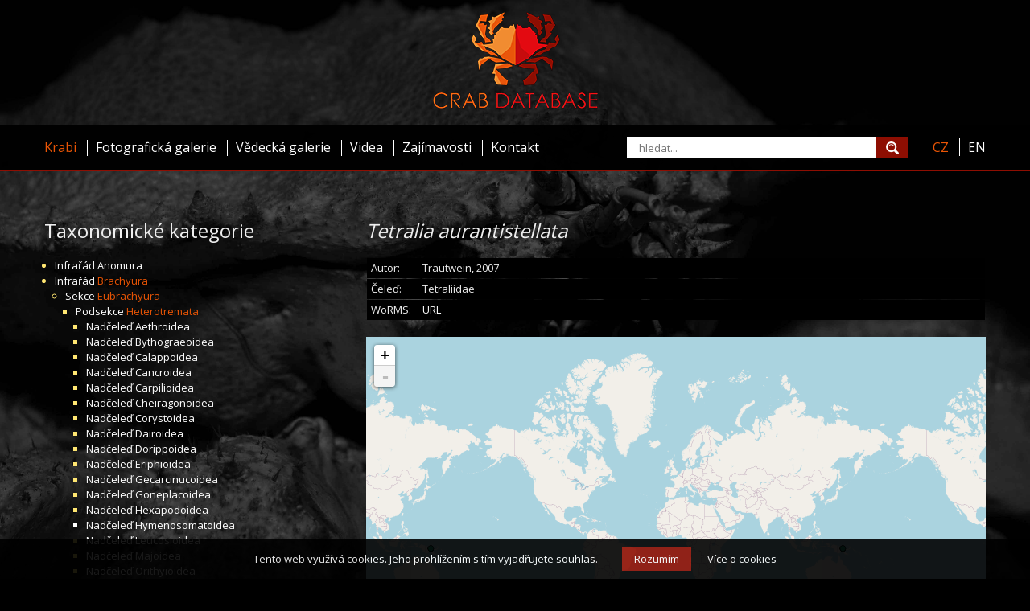

--- FILE ---
content_type: text/html; charset=utf-8
request_url: https://www.crabdatabase.info/krabi/brachyura/eubrachyura/heterotremata/trapezioidea/tetraliidae/tetralia/tetralia-aurantistellata-2946
body_size: 3566
content:

<!DOCTYPE html>
<html lang="cs">
    <head>
        <meta http-equiv="Content-Type" content="text/html; charset=utf-8" />
        <meta http-equiv="X-UA-Compatible" content="IE=edge" />
        <meta name="viewport" content="width=1200, maximum-scale=1" />
        <meta name="author" content="Crab Database, 2016 (www.crabdatabase.info)" />
        <meta name="copyright" content="Crab Database, 2016 (www.crabdatabase.info)" />
        <meta name="description" content="Světová encyklopedie krabů" />
        <meta name="keywords" content="krab, krabi, Tetralia aurantistellata" />
        <meta name="robots" content="index, follow" />
        <title>Crab Database &middot; Krabi &middot; Druh Tetralia aurantistellata</title>
        <link rel="alternate" href="https://www.crabdatabase.info/krabi/brachyura/eubrachyura/heterotremata/trapezioidea/tetraliidae/tetralia/tetralia-aurantistellata-2946" hreflang="cs" />
        <link rel="alternate" href="https://www.crabdatabase.info/en/crabs/brachyura/eubrachyura/heterotremata/trapezioidea/tetraliidae/tetralia/tetralia-aurantistellata-2946" hreflang="en" />
        <link rel="icon" href="/favicon.ico" type="image/x-icon" />
        <link rel="shortcut icon" href="/favicon.ico" type="image/x-icon" />
        <link rel="apple-touch-icon" href="/images/logo.png" />
        <link rel="stylesheet" href="/css/index.css" />
        <link rel="stylesheet" type="text/css" href="//fonts.googleapis.com/css?family=Open+Sans:400,700,300&subset=latin,latin-ext" />
        <script src="//code.jquery.com/jquery-1.11.0.min.js"></script>
        <script src="//code.jquery.com/jquery-migrate-1.4.1.js"></script>
        <script src="/js/functions.js"></script>
        <link rel="stylesheet" href="/libs/fancybox/jquery.fancybox.css" />
        <script type="text/javascript" src="/libs/fancybox/jquery.fancybox.pack.js"></script>
        <link rel="stylesheet" href="/libs/fancybox/helpers/jquery.fancybox-thumbs.css" />
        <script type="text/javascript" src="/libs/fancybox/helpers/jquery.fancybox-thumbs.js"></script>
        <link rel="stylesheet" href="/css/leaflet.css" />
        <script src="/js/leaflet.js"></script>
        <!-- Google tag (gtag.js) -->
        <script async src="https://www.googletagmanager.com/gtag/js?id=G-K4EKXX3EEZ"></script>
        <script>
          window.dataLayer = window.dataLayer || [];
          function gtag(){dataLayer.push(arguments);}
          gtag('js', new Date());
        
          gtag('config', 'G-K4EKXX3EEZ');
        </script>
        <!-- COOKIE BAR -->
        <script type="text/javascript">
            (function () {
                var scr = document.createElement('script');
                var s = document.getElementsByTagName('script')[0];
                scr.async = 1;
                scr.src = "/libs/cookiebar/cookiebar.js";
                s.parentNode.insertBefore(scr, s);
            })();
            var cookieBarOpts = {
                'button' : {
                    'background' : '#8e0e02',
                    'text' : 'Rozumím'
                },
                'text' : 'Tento web využívá cookies. Jeho prohlížením s tím vyjadřujete souhlas.',
                'detail' : {
                    'text' : 'Více o cookies',
                    'href' : '/cookies'
                },
            };
        </script>
        <!-- COOKIE BAR END -->
		<script data-ad-client="ca-pub-6941773271187029" async src="https://pagead2.googlesyndication.com/pagead/js/adsbygoogle.js"></script>
    </head>
    <body class="bg1">
        <header>
        <div id="logo">
            <a href="/" hreflang="cs" title="Světová encyklopedie krabů"><img src="/images/logo-home.png" alt="Světová encyklopedie krabů" /></a>
        </div>
        <div id="black">
            <div>

<div id="topmenu">
    <div>
        <nav>
            <ul>
                <li><a href="/krabi" hreflang="cs" class="sel">Krabi</a></li>
                <li><a href="/fotograficka-galerie" hreflang="cs">Fotografická galerie</a></li>
                <li><a href="/vedecka-galerie" hreflang="cs">Vědecká galerie</a></li>
                <li><a href="/videa" hreflang="cs">Videa</a></li>
                <li><a href="/zajimavosti" hreflang="cs">Zajímavosti</a></li>
                <li><a href="/kontakt" hreflang="cs">Kontakt</a></li>
            </ul>
        </nav>
        <aside class="sep">
            <form class="search" method="get" action="/hledani" autocomplete="off">
                <input type="text" name="q" placeholder="hledat..." />
                <input type="submit" value="" />
            </form>
            <script>

                var whisperer_timer;

                $(document).ready(function() {
                    $('form.search input[name="q"]').on('keyup', function(e) {
                        $('form.search div').remove();
                        $('form.search input[name="q"]').removeClass('preload');
                        clearTimeout(whisperer_timer);
                        if (e.keyCode != 13) {
                            var q = $('form.search input[name="q"]').val();
                            if (q.length > 0) {
                                $('form.search input[name="q"]').addClass('preload');
                                whisperer_timer = setTimeout(get_whisperer, 300);
                            }
                        }
                    });
                    $('form.search input[name="q"]').on('click', function(e) {
                        e.stopPropagation();
                        $('form.search div').show();
                    });
                    $('body').on('click', function(e) {
                        $('form.search div').hide();
                        $('form.search input[name="q"]').removeClass('preload');
                        clearTimeout(whisperer_timer);
                    });
                });

                function get_whisperer() {
                    
                    var q = $('form.search input[name="q"]').val();
                    $('form.search div').remove();
                    $.get('/hledani', { 'ajax' : 1, 'q' : q, 'action' : 'load_whisperer' }, function(data) {
                        $('form.search div').remove();
                        $('form.search input[name="q"]').removeClass('preload');
                        $('form.search').append(data);
                        $('form.search div a').on('click', function(e) {
                            e.stopPropagation();
                        });
                    });
                }
            </script>
        </aside>
        <aside>
            <nav>
                <a href="/krabi/brachyura/eubrachyura/heterotremata/trapezioidea/tetraliidae/tetralia/tetralia-aurantistellata-2946" hreflang="cs" class="sel">CZ</a>
                <a href="/en/crabs/brachyura/eubrachyura/heterotremata/trapezioidea/tetraliidae/tetralia/tetralia-aurantistellata-2946" hreflang="en">EN</a>
            </nav>
        </aside>
    </div>
</div>

            </div>
        </div>
        </header>
        <div id="page">
            <main id="cont">
                <div>

<div class="crabs">
    <div class="left">
        <div class="menu">
            <div class="title">Taxonomické kategorie</div>
            <nav>
                
<ul>
    <li class="filled">
        <span>Infrařád <a hreflang="cs" href="/krabi/anomura-6893" title="Infrařád Anomura">Anomura</a></span>
        
    </li>
    <li class="filled">
        <span>Infrařád <a hreflang="cs" href="/krabi/brachyura-1" title="Infrařád Brachyura" class="selected">Brachyura</a></span>
        
<ul>
    <li class="filled">
        <span>Sekce <a hreflang="cs" href="/krabi/brachyura/eubrachyura-500" title="Sekce Eubrachyura" class="selected">Eubrachyura</a></span>
        
<ul>
    <li class="filled">
        <span>Podsekce <a hreflang="cs" href="/krabi/brachyura/eubrachyura/heterotremata-1938" title="Podsekce Heterotremata" class="selected">Heterotremata</a></span>
        
<ul>
    <li class="filled">
        <span>Nadčeleď <a hreflang="cs" href="/krabi/brachyura/eubrachyura/heterotremata/aethroidea-6835" title="Nadčeleď Aethroidea">Aethroidea</a></span>
        
    </li>
    <li class="filled">
        <span>Nadčeleď <a hreflang="cs" href="/krabi/brachyura/eubrachyura/heterotremata/bythograeoidea-6813" title="Nadčeleď Bythograeoidea">Bythograeoidea</a></span>
        
    </li>
    <li class="filled">
        <span>Nadčeleď <a hreflang="cs" href="/krabi/brachyura/eubrachyura/heterotremata/calappoidea-6695" title="Nadčeleď Calappoidea">Calappoidea</a></span>
        
    </li>
    <li class="filled">
        <span>Nadčeleď <a hreflang="cs" href="/krabi/brachyura/eubrachyura/heterotremata/cancroidea-6646" title="Nadčeleď Cancroidea">Cancroidea</a></span>
        
    </li>
    <li class="filled">
        <span>Nadčeleď <a hreflang="cs" href="/krabi/brachyura/eubrachyura/heterotremata/carpilioidea-6640" title="Nadčeleď Carpilioidea">Carpilioidea</a></span>
        
    </li>
    <li class="filled">
        <span>Nadčeleď <a hreflang="cs" href="/krabi/brachyura/eubrachyura/heterotremata/cheiragonoidea-6634" title="Nadčeleď Cheiragonoidea">Cheiragonoidea</a></span>
        
    </li>
    <li class="filled">
        <span>Nadčeleď <a hreflang="cs" href="/krabi/brachyura/eubrachyura/heterotremata/corystoidea-6620" title="Nadčeleď Corystoidea">Corystoidea</a></span>
        
    </li>
    <li class="filled">
        <span>Nadčeleď <a hreflang="cs" href="/krabi/brachyura/eubrachyura/heterotremata/dairoidea-6611" title="Nadčeleď Dairoidea">Dairoidea</a></span>
        
    </li>
    <li class="filled">
        <span>Nadčeleď <a hreflang="cs" href="/krabi/brachyura/eubrachyura/heterotremata/dorippoidea-6489" title="Nadčeleď Dorippoidea">Dorippoidea</a></span>
        
    </li>
    <li class="filled">
        <span>Nadčeleď <a hreflang="cs" href="/krabi/brachyura/eubrachyura/heterotremata/eriphioidea-6394" title="Nadčeleď Eriphioidea">Eriphioidea</a></span>
        
    </li>
    <li class="filled">
        <span>Nadčeleď <a hreflang="cs" href="/krabi/brachyura/eubrachyura/heterotremata/gecarcinucoidea-10035" title="Nadčeleď Gecarcinucoidea">Gecarcinucoidea</a></span>
        
    </li>
    <li class="filled">
        <span>Nadčeleď <a hreflang="cs" href="/krabi/brachyura/eubrachyura/heterotremata/goneplacoidea-6127" title="Nadčeleď Goneplacoidea">Goneplacoidea</a></span>
        
    </li>
    <li class="filled">
        <span>Nadčeleď <a hreflang="cs" href="/krabi/brachyura/eubrachyura/heterotremata/hexapodoidea-6091" title="Nadčeleď Hexapodoidea">Hexapodoidea</a></span>
        
    </li>
    <li>
        <span>Nadčeleď <a hreflang="cs" href="/krabi/brachyura/eubrachyura/heterotremata/hymenosomatoidea-11813" title="Nadčeleď Hymenosomatoidea">Hymenosomatoidea</a></span>
        
    </li>
    <li class="filled">
        <span>Nadčeleď <a hreflang="cs" href="/krabi/brachyura/eubrachyura/heterotremata/leucosioidea-5527" title="Nadčeleď Leucosioidea">Leucosioidea</a></span>
        
    </li>
    <li class="filled">
        <span>Nadčeleď <a hreflang="cs" href="/krabi/brachyura/eubrachyura/heterotremata/majoidea-4274" title="Nadčeleď Majoidea">Majoidea</a></span>
        
    </li>
    <li class="filled">
        <span>Nadčeleď <a hreflang="cs" href="/krabi/brachyura/eubrachyura/heterotremata/orithyioidea-4270" title="Nadčeleď Orithyioidea">Orithyioidea</a></span>
        
    </li>
    <li class="filled">
        <span>Nadčeleď <a hreflang="cs" href="/krabi/brachyura/eubrachyura/heterotremata/palicoidea-4190" title="Nadčeleď Palicoidea">Palicoidea</a></span>
        
    </li>
    <li class="filled">
        <span>Nadčeleď <a hreflang="cs" href="/krabi/brachyura/eubrachyura/heterotremata/parthenopoidea-3998" title="Nadčeleď Parthenopoidea">Parthenopoidea</a></span>
        
    </li>
    <li class="filled">
        <span>Nadčeleď <a hreflang="cs" href="/krabi/brachyura/eubrachyura/heterotremata/pilumnoidea-3519" title="Nadčeleď Pilumnoidea">Pilumnoidea</a></span>
        
    </li>
    <li class="filled">
        <span>Nadčeleď <a hreflang="cs" href="/krabi/brachyura/eubrachyura/heterotremata/portunoidea-3007" title="Nadčeleď Portunoidea">Portunoidea</a></span>
        
    </li>
    <li class="filled">
        <span>Nadčeleď <a hreflang="cs" href="/krabi/brachyura/eubrachyura/heterotremata/potamoidea-10894" title="Nadčeleď Potamoidea">Potamoidea</a></span>
        
    </li>
    <li class="filled">
        <span>Nadčeleď <a hreflang="cs" href="/krabi/brachyura/eubrachyura/heterotremata/pseudothelphusoidea-10569" title="Nadčeleď Pseudothelphusoidea">Pseudothelphusoidea</a></span>
        
    </li>
    <li>
        <span>Nadčeleď <a hreflang="cs" href="/krabi/brachyura/eubrachyura/heterotremata/pseudozioidea-2973" title="Nadčeleď Pseudozioidea">Pseudozioidea</a></span>
        
    </li>
    <li class="filled">
        <span>Nadčeleď <a hreflang="cs" href="/krabi/brachyura/eubrachyura/heterotremata/retroplumoidea-2959" title="Nadčeleď Retroplumoidea">Retroplumoidea</a></span>
        
    </li>
    <li class="filled">
        <span>Nadčeleď <a hreflang="cs" href="/krabi/brachyura/eubrachyura/heterotremata/trapezioidea-2881" title="Nadčeleď Trapezioidea" class="selected">Trapezioidea</a></span>
        
<ul>
    <li class="filled">
        <span>Čeleď <a hreflang="cs" href="/krabi/brachyura/eubrachyura/heterotremata/trapezioidea/domeciidae-2947" title="Čeleď Domeciidae">Domeciidae</a></span>
        
    </li>
    <li class="filled">
        <span>Čeleď <a hreflang="cs" href="/krabi/brachyura/eubrachyura/heterotremata/trapezioidea/tetraliidae-2930" title="Čeleď Tetraliidae" class="selected">Tetraliidae</a></span>
        
<ul>
    <li class="filled">
        <span>Rod <a hreflang="cs" href="/krabi/brachyura/eubrachyura/heterotremata/trapezioidea/tetraliidae/tetralia-2936" title="Rod Tetralia" class="selected"><span class="italics">Tetralia</span></a></span>
        
<ul>
    <li>
        <span>Druh <a hreflang="cs" href="/krabi/brachyura/eubrachyura/heterotremata/trapezioidea/tetraliidae/tetralia/tetralia-aurantistellata-2946" title="Druh Tetralia aurantistellata" class="selected"><span class="italics">Tetralia aurantistellata</span></a></span>
        
    </li>
    <li>
        <span>Druh <a hreflang="cs" href="/krabi/brachyura/eubrachyura/heterotremata/trapezioidea/tetraliidae/tetralia/tetralia-brengelae-2945" title="Druh Tetralia brengelae"><span class="italics">Tetralia brengelae</span></a></span>
        
    </li>
    <li>
        <span>Druh <a hreflang="cs" href="/krabi/brachyura/eubrachyura/heterotremata/trapezioidea/tetraliidae/tetralia/tetralia-brunalineata-2944" title="Druh Tetralia brunalineata"><span class="italics">Tetralia brunalineata</span></a></span>
        
    </li>
    <li class="filled">
        <span>Druh <a hreflang="cs" href="/krabi/brachyura/eubrachyura/heterotremata/trapezioidea/tetraliidae/tetralia/tetralia-cavimana-2943" title="Druh Tetralia cavimana"><span class="italics">Tetralia cavimana</span></a></span>
        
    </li>
    <li class="filled">
        <span>Druh <a hreflang="cs" href="/krabi/brachyura/eubrachyura/heterotremata/trapezioidea/tetraliidae/tetralia/tetralia-cinctipes-2942" title="Druh Tetralia cinctipes"><span class="italics">Tetralia cinctipes</span></a></span>
        
    </li>
    <li class="filled">
        <span>Druh <a hreflang="cs" href="/krabi/brachyura/eubrachyura/heterotremata/trapezioidea/tetraliidae/tetralia/tetralia-glaberrima-2941" title="Druh Tetralia glaberrima"><span class="italics">Tetralia glaberrima</span></a></span>
        
    </li>
    <li>
        <span>Druh <a hreflang="cs" href="/krabi/brachyura/eubrachyura/heterotremata/trapezioidea/tetraliidae/tetralia/tetralia-muta-2940" title="Druh Tetralia muta"><span class="italics">Tetralia muta</span></a></span>
        
    </li>
    <li class="filled">
        <span>Druh <a hreflang="cs" href="/krabi/brachyura/eubrachyura/heterotremata/trapezioidea/tetraliidae/tetralia/tetralia-nigrolineata-2939" title="Druh Tetralia nigrolineata"><span class="italics">Tetralia nigrolineata</span></a></span>
        
    </li>
    <li>
        <span>Druh <a hreflang="cs" href="/krabi/brachyura/eubrachyura/heterotremata/trapezioidea/tetraliidae/tetralia/tetralia-ocucaerulea-2938" title="Druh Tetralia ocucaerulea"><span class="italics">Tetralia ocucaerulea</span></a></span>
        
    </li>
    <li>
        <span>Druh <a hreflang="cs" href="/krabi/brachyura/eubrachyura/heterotremata/trapezioidea/tetraliidae/tetralia/tetralia-rubridactyla-2937" title="Druh Tetralia rubridactyla"><span class="italics">Tetralia rubridactyla</span></a></span>
        
    </li>
</ul>

    </li>
    <li>
        <span>Rod <a hreflang="cs" href="/krabi/brachyura/eubrachyura/heterotremata/trapezioidea/tetraliidae/tetraloides-2933" title="Rod Tetraloides"><span class="italics">Tetraloides</span></a></span>
        
    </li>
    <li>
        <span>Rod <a hreflang="cs" href="/krabi/brachyura/eubrachyura/heterotremata/trapezioidea/tetraliidae/uvonhachtia-2931" title="Rod Uvonhachtia"><span class="italics">Uvonhachtia</span></a></span>
        
    </li>
</ul>

    </li>
    <li class="filled">
        <span>Čeleď <a hreflang="cs" href="/krabi/brachyura/eubrachyura/heterotremata/trapezioidea/trapeziidae-2882" title="Čeleď Trapeziidae">Trapeziidae</a></span>
        
    </li>
</ul>

    </li>
    <li class="filled">
        <span>Nadčeleď <a hreflang="cs" href="/krabi/brachyura/eubrachyura/heterotremata/trichodactyloidea-10492" title="Nadčeleď Trichodactyloidea">Trichodactyloidea</a></span>
        
    </li>
    <li class="filled">
        <span>Nadčeleď <a hreflang="cs" href="/krabi/brachyura/eubrachyura/heterotremata/trichopeltarioidea-2846" title="Nadčeleď Trichopeltarioidea">Trichopeltarioidea</a></span>
        
    </li>
    <li class="filled">
        <span>Nadčeleď <a hreflang="cs" href="/krabi/brachyura/eubrachyura/heterotremata/xanthoidea-1939" title="Nadčeleď Xanthoidea">Xanthoidea</a></span>
        
    </li>
</ul>

    </li>
    <li class="filled">
        <span>Podsekce <a hreflang="cs" href="/krabi/brachyura/eubrachyura/thoracotremata-501" title="Podsekce Thoracotremata">Thoracotremata</a></span>
        
    </li>
</ul>

    </li>
    <li class="filled">
        <span>Sekce <a hreflang="cs" href="/krabi/brachyura/podotremata-2" title="Sekce Podotremata">Podotremata</a></span>
        
    </li>
</ul>

    </li>
</ul>

            </nav>
        </div>
    </div>
    <article class="right">
        <header>
            <h1><span class="italics">Tetralia aurantistellata</span></h1>
        </header>

        <div class="taxinfo">
            <div>
                <table>
                    <tbody>
                        <tr>
                            <td>Autor:</td>
                            <td>Trautwein, 2007</td>
                        </tr>
                        <tr>
                            <td>Čeleď:</td>
                            <td>Tetraliidae</td>
                        </tr>

                        <tr>
                            <td>WoRMS:</td>
                            <td><a href="http://www.marinespecies.org/aphia.php?p=taxdetails&id=443853" rel="external" target="_blank">URL</a></td>
                        </tr>
                    </tbody>
                </table>
            </div>
            <div>
            </div>
        </div>

        <script type="text/javascript">
            var species_name = 'Tetralia aurantistellata';
            var genus_name = 'Tetralia';
        </script>
        <script type="text/javascript" src="/js/map.js"></script>
        <div id="map" style="height:512px;width:100%;"></div>
    </article>
    <div class="clear"></div>
</div>

                </div>

            </main>
            <div class="push"></div>
            <footer id="foot">
                <div>
                    <div>
                        <div>


                            <div>Databáze obsahuje: 11&nbsp;231 druhů (1&nbsp;101 s fotografií), 1&nbsp;749 rodů, 126 čeledí</div>
                            <div>Poslední aktualizace: 26.10.2025 19:33</div>
                            <div class="copyright">Všechna práva vyhrazena &copy; <a href="/">Crab Database</a>, 2016</div>
                            <div class="clear"></div>
                        </div>
                    </div>
                </div>
            </footer>
        </div>
    </body>
</html>


--- FILE ---
content_type: text/html; charset=utf-8
request_url: https://www.google.com/recaptcha/api2/aframe
body_size: 267
content:
<!DOCTYPE HTML><html><head><meta http-equiv="content-type" content="text/html; charset=UTF-8"></head><body><script nonce="d2w9vLfqrnJ-Rj5ReUZsmw">/** Anti-fraud and anti-abuse applications only. See google.com/recaptcha */ try{var clients={'sodar':'https://pagead2.googlesyndication.com/pagead/sodar?'};window.addEventListener("message",function(a){try{if(a.source===window.parent){var b=JSON.parse(a.data);var c=clients[b['id']];if(c){var d=document.createElement('img');d.src=c+b['params']+'&rc='+(localStorage.getItem("rc::a")?sessionStorage.getItem("rc::b"):"");window.document.body.appendChild(d);sessionStorage.setItem("rc::e",parseInt(sessionStorage.getItem("rc::e")||0)+1);localStorage.setItem("rc::h",'1768841650916');}}}catch(b){}});window.parent.postMessage("_grecaptcha_ready", "*");}catch(b){}</script></body></html>

--- FILE ---
content_type: application/javascript
request_url: https://www.crabdatabase.info/libs/cookiebar/cookiebar.js
body_size: 3412
content:
/*! onDomReady.js 1.4.0 (c) 2013 Tubal Martin - MIT license */
;(function(a){"function"==typeof define&&define.amd?define(a):window['onDomReady']=a()}(function(){"use strict";function s(a){if(!q){if(!b.body)return v(s);for(q=!0;a=r.shift();)v(a)}}function t(a){(o||a.type===d||b[h]===g)&&(u(),s())}function u(){o?(b[n](l,t,e),a[n](d,t,e)):(b[j](m,t),a[j](f,t))}function v(a,b){setTimeout(a,+b>=0?b:1)}function x(a){q?v(a):r.push(a)}var a=window,b=a.document,c=b.documentElement,d="load",e=!1,f="on"+d,g="complete",h="readyState",i="attachEvent",j="detachEvent",k="addEventListener",l="DOMContentLoaded",m="onreadystatechange",n="removeEventListener",o=k in b,p=e,q=e,r=[];if(b[h]===g)v(s);else if(o)b[k](l,t,e),a[k](d,t,e);else{b[i](m,t),a[i](f,t);try{p=null==a.frameElement&&c}catch(w){}p&&p.doScroll&&function y(){if(!q){try{p.doScroll("left")}catch(a){return v(y,50)}u(),s()}}()}return x.version="1.4.0",x.isReady=function(){return q},x}));
/*! CREL https://github.com/KoryNunn/crel */
!function(e,n){"object"==typeof exports?module.exports=n():"function"==typeof define&&define.amd?define(n):e.crel=n()}(this,function(){function e(){var o,l=arguments,s=l[0],y=l[1],v=2,g=l.length,h=e[i];if(s=e[c](s)?s:a.createElement(s),1===g)return s;if((!d(y,t)||e[u](y)||p(y))&&(--v,y=null),g-v===1&&d(l[v],"string")&&void 0!==s[r])s[r]=l[v];else for(;g>v;++v)if(o=l[v],null!=o)if(p(o))for(var x=0;x<o.length;++x)m(s,o[x]);else m(s,o);for(var N in y)if(h[N]){var b=h[N];typeof b===n?b(s,y[N]):s[f](b,y[N])}else s[f](N,y[N]);return s}var n="function",t="object",o="nodeType",r="textContent",f="setAttribute",i="attrMap",u="isNode",c="isElement",a=typeof document===t?document:{},d=function(e,n){return typeof e===n},l=typeof Node===n?function(e){return e instanceof Node}:function(e){return e&&d(e,t)&&o in e&&d(e.ownerDocument,t)},s=function(n){return e[u](n)&&1===n[o]},p=function(e){return e instanceof Array},m=function(n,t){e[u](t)||(t=a.createTextNode(t)),n.appendChild(t)};return e[i]={},e[c]=s,e[u]=l,e});
/*! createCSSSelector  stackOwerflow*/
//function crcss(e,t){if(document.styleSheets&&0!=document.getElementsByTagName("head").length){var s;if(document.styleSheets.length>0)for(i=0;i<document.styleSheets.length;i++)if(!document.styleSheets[i].disabled){var l=document.styleSheets[i].media;if(s=typeof l,"string"==s?(""==l||-1!=l.indexOf("screen"))&&(styleSheet=document.styleSheets[i]):"object"==s&&(""==l.mediaText||-1!=l.mediaText.indexOf("screen"))&&(styleSheet=document.styleSheets[i]),"undefined"!=typeof styleSheet)break}if("undefined"==typeof styleSheet){var o=document.createElement("style");for(o.type="text/css",document.getElementsByTagName("head")[0].appendChild(o),i=0;i<document.styleSheets.length;i++)document.styleSheets[i].disabled||(styleSheet=document.styleSheets[i]);var l=styleSheet.media;s=typeof l}if("string"==s){for(i=0;i<styleSheet.rules.length;i++)if(styleSheet.rules[i].selectorText&&styleSheet.rules[i].selectorText.toLowerCase()==e.toLowerCase())return void(styleSheet.rules[i].style.cssText=t);styleSheet.addRule(e,t)}else if("object"==s){var n=styleSheet.cssRules?styleSheet.cssRules.length:0;for(i=0;i<n;i++)if(styleSheet.cssRules[i].selectorText&&styleSheet.cssRules[i].selectorText.toLowerCase()==e.toLowerCase())return void(styleSheet.cssRules[i].style.cssText=t);styleSheet.insertRule(e+"{"+t+"}",n)}}}
/*! Deep Merge https://github.com/KyleAMathews/deepmerge */
if (!Array.isArray) {Array.isArray = function(arg) {return Object.prototype.toString.call(arg) === '[object Array]';};}
Object.keys||(Object.keys=function(){"use strict";var t=Object.prototype.hasOwnProperty,r=!{toString:null}.propertyIsEnumerable("toString"),e=["toString","toLocaleString","valueOf","hasOwnProperty","isPrototypeOf","propertyIsEnumerable","constructor"],o=e.length;return function(n){if("object"!=typeof n&&("function"!=typeof n||null===n))throw new TypeError("Object.keys called on non-object");var c,l,p=[];for(c in n)t.call(n,c)&&p.push(c);if(r)for(l=0;o>l;l++)t.call(n,e[l])&&p.push(e[l]);return p}}());
Array.prototype.forEach||(Array.prototype.forEach=function(r,t){var o,n;if(null==this)throw new TypeError(" this is null or not defined");var e=Object(this),i=e.length>>>0;if("function"!=typeof r)throw new TypeError(r+" is not a function");for(arguments.length>1&&(o=t),n=0;i>n;){var a;n in e&&(a=e[n],r.call(o,a,n,e)),n++}});
function deepmerge(e,o){var t=Array.isArray(o),c=t&&[]||{};return t?(e=e||[],c=c.concat(e),o.forEach(function(o,t){"undefined"==typeof c[t]?c[t]=o:"object"==typeof o?c[t]=deepmerge(e[t],o):-1===e.indexOf(o)&&c.push(o)})):(e&&"object"==typeof e&&Object.keys(e).forEach(function(o){c[o]=e[o]}),Object.keys(o).forEach(function(t){"object"==typeof o[t]&&o[t]&&e[t]?c[t]=deepmerge(e[t],o[t]):c[t]=o[t]})),c}
/*! QuirksMode cookies tricks: http://www.quirksmode.org/js/cookies.html */
function createCookie(e,t,n){if(n){var o=new Date;o.setTime(o.getTime()+24*n*60*60*1e3);var r="; expires="+o.toGMTString()}else var r="";document.cookie=e+"="+t+r+"; path=/"}function readCookie(e){for(var t=e+"=",n=document.cookie.split(";"),o=0;o<n.length;o++){for(var r=n[o];" "==r.charAt(0);)r=r.substring(1,r.length);if(0==r.indexOf(t))return r.substring(t.length,r.length)}return null}function eraseCookie(e){createCookie(e,"",-1)}

/**
CREL IE7 
**/
var testDiv = document.createElement('div'),
    testLabel = document.createElement('label');
testDiv.setAttribute('class', 'a');
testDiv['className'] !== 'a' ? crel.attrMap['class'] = 'className':undefined;
testDiv.setAttribute('name','a');
testDiv['name'] !== 'a' ? crel.attrMap['name'] = function(element, value){
    element.id = value;
}:undefined;
testLabel.setAttribute('for', 'a');
testLabel['htmlFor'] !== 'a' ? crel.attrMap['for'] = 'htmlFor':undefined;

/**
	GLOBAL DEFAULTS
**/
var cookieBarDefaultOpts = {
	autoCreate: true,
	makeCss: true,
	cookieName: 'crs_cookie_ack',
	cookieDays: 365,
	refreshCookie: true, 
	text: "Tento web využívá cookies. Jeho prohlížením s tím vyjadřujete souhlas.", 
	button: {text: "Rozumím", color: "white", background: "blue"}, 
	detail: {text: "Více o cookies", href: "http://www.crs-net.cz/cz/kontakty/426/prohlaseni-o-pouziti-cookies", color: "white"},
	bg: {opacity:0.9, background: "black", color: "white"}
};
var cookieBarOpts = cookieBarOpts ? deepmerge(cookieBarDefaultOpts, cookieBarOpts) : cookieBarDefaultOpts;

var cookieBarMainElement;

/**
	DEFAULT AUTO RUN
**/
onDomReady( function() {
	if(cookieBarOpts.autoCreate){
		createCookieBar({});
	}
});


// create
function createCookieBar(opt){
	// defaults
	opt = deepmerge(cookieBarOpts, opt ? opt : {});
	
	// cookie check
	if(readCookie(opt.cookieName) == opt.cookieName){
		if(opt.refreshCookie){
			createCookie(opt.cookieName,opt.cookieName,opt.cookieDays);
		}
		return;
	}

	// css styles
	if(opt.makeCss){
		var cls = "body-cookiebar";
		//crcss("." + cls, 'position:relative;');
		var barCss = 'background:' + opt.bg.background + ';color:' + opt.bg.color + ';text-align:center;width: 100%;';
		if(opt.bg.opacity < 1){
			 barCss = barCss + '-ms-filter:"progid:DXImageTransform.Microsoft.Alpha(Opacity=' + (opt.bg.opacity * 100) + ')";' +
			'filter: alpha(opacity=' + (opt.bg.opacity * 100) + ');' +
			'-moz-opacity:' + opt.bg.opacity + ';' + 
			'-khtml-opacity:' + opt.bg.opacity + ';' + 
			'opacity:' + opt.bg.opacity + ';';
		}
		barCss = barCss + 'position:fixed;z-index:10000;bottom:0px;left:0px;right:0px;';
		// body class for IE7
		document.body.className = document.body.className ? (document.body.className + " " + cls) : cls;
	}
	// dom elements
	var contDiv, butt, det, textSpan, bdy = crel(document.body, 
		cookieBarMainElement = crel('div', {id: "cookie-bar", "class": "cookiebar", style: barCss}, 
			contDiv = crel('div', {"class": "cookiebar-content", style: "padding:10px;"}, 
				textSpan = crel('span', {"class": "cookiebar-text", style: "display:inline-block;padding:5px 0px;padding-right:30px;vertical-align:middle;"}, opt.text),
				butt = crel('a', {"class": "cookiebar-button", href: "javascript: cookieBarAcknowledged();", style: "display:inline-block;padding:5px 15px;background:" + opt.button.background + ";color:" + opt.button.color + ";text-decoration:none;margin-right:20px;vertical-align:middle;"}, opt.button.text),
				det = crel('a', {"class": "cookiebar-detail", href: opt.detail.href, target: "_blank", style: "color:" + opt.detail.color + ";vertical-align:middle;"}, opt.detail.text)
			)
		)
	);  
}
// button click
function cookieBarAcknowledged(){
	createCookie(cookieBarOpts.cookieName, cookieBarOpts.cookieName, cookieBarOpts.cookieDays);
	if(cookieBarMainElement){
		cookieBarMainElement.parentNode.removeChild(cookieBarMainElement);
	}
	// must return void!
}
